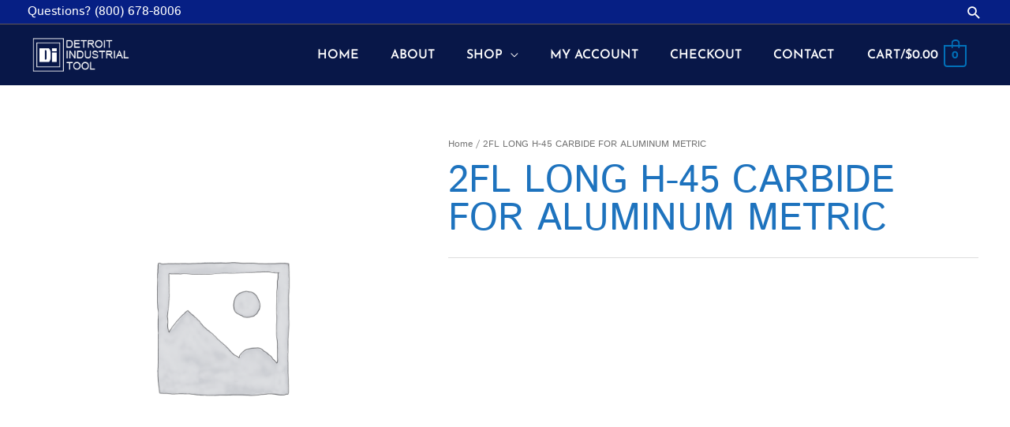

--- FILE ---
content_type: text/css
request_url: https://ditool.com/wp-content/uploads/elementor/css/post-75.css?ver=1767803306
body_size: 4688
content:
.elementor-widget-section .premium-global-badge-{{ID}} .premium-badge-text{color:var( --e-global-color-secondary );}.elementor-widget-section:not(.premium-gbadge-custom) .premium-global-badge-{{ID}} .premium-badge-container, .elementor-widget-section.premium-gbadge-custom .premium-global-badge-{{ID}} .premium-badge-container{background-color:var( --e-global-color-primary );}.elementor-widget-section .premium-global-badge-{{ID}} .premium-badge-icon{color:var( --e-global-color-secondary );fill:var( --e-global-color-secondary );}.elementor-widget-section.premium-cursor-ftext .premium-global-cursor-{{ID}} .premium-cursor-follow-text{font-family:var( --e-global-typography-primary-font-family ), Sans-serif;font-weight:var( --e-global-typography-primary-font-weight );}.elementor-widget-section .premium-global-cursor-{{ID}}{color:var( --e-global-color-primary );fill:var( --e-global-color-primary );}.elementor-75 .elementor-element.elementor-element-32c2e410:not(.elementor-motion-effects-element-type-background), .elementor-75 .elementor-element.elementor-element-32c2e410 > .elementor-motion-effects-container > .elementor-motion-effects-layer{background-color:#081748;}.elementor-75 .elementor-element.elementor-element-32c2e410 > .elementor-container{min-height:180px;}.elementor-75 .elementor-element.elementor-element-32c2e410{transition:background 0.3s, border 0.3s, border-radius 0.3s, box-shadow 0.3s;}.elementor-75 .elementor-element.elementor-element-32c2e410 > .elementor-background-overlay{transition:background 0.3s, border-radius 0.3s, opacity 0.3s;}.elementor-widget-column.premium-cursor-ftext .premium-global-cursor-{{ID}} .premium-cursor-follow-text{font-family:var( --e-global-typography-primary-font-family ), Sans-serif;font-weight:var( --e-global-typography-primary-font-weight );}.elementor-widget-column .premium-global-cursor-{{ID}}{color:var( --e-global-color-primary );fill:var( --e-global-color-primary );}.elementor-widget-column .premium-global-badge-{{ID}} .premium-badge-text{color:var( --e-global-color-secondary );}.elementor-widget-column:not(.premium-gbadge-custom) .premium-global-badge-{{ID}} .premium-badge-container, .elementor-widget-column.premium-gbadge-custom .premium-global-badge-{{ID}} .premium-badge-container{background-color:var( --e-global-color-primary );}.elementor-widget-column .premium-global-badge-{{ID}} .premium-badge-icon{color:var( --e-global-color-secondary );fill:var( --e-global-color-secondary );}.elementor-widget-image.premium-cursor-ftext .premium-global-cursor-{{ID}} .premium-cursor-follow-text{font-family:var( --e-global-typography-primary-font-family ), Sans-serif;font-weight:var( --e-global-typography-primary-font-weight );}.elementor-widget-image .premium-global-cursor-{{ID}}{color:var( --e-global-color-primary );fill:var( --e-global-color-primary );}.elementor-widget-image .premium-global-badge-{{ID}} .premium-badge-text{color:var( --e-global-color-secondary );}.elementor-widget-image:not(.premium-gbadge-custom) .premium-global-badge-{{ID}} .premium-badge-container, .elementor-widget-image.premium-gbadge-custom .premium-global-badge-{{ID}} .premium-badge-container{background-color:var( --e-global-color-primary );}.elementor-widget-image .premium-global-badge-{{ID}} .premium-badge-icon{color:var( --e-global-color-secondary );fill:var( --e-global-color-secondary );}.elementor-widget-image .widget-image-caption{color:var( --e-global-color-text );font-family:var( --e-global-typography-text-font-family ), Sans-serif;font-weight:var( --e-global-typography-text-font-weight );}.elementor-bc-flex-widget .elementor-75 .elementor-element.elementor-element-eb4eae5.elementor-column .elementor-widget-wrap{align-items:center;}.elementor-75 .elementor-element.elementor-element-eb4eae5.elementor-column.elementor-element[data-element_type="column"] > .elementor-widget-wrap.elementor-element-populated{align-content:center;align-items:center;}.elementor-75 .elementor-element.elementor-element-eb4eae5 > .elementor-widget-wrap > .elementor-widget:not(.elementor-widget__width-auto):not(.elementor-widget__width-initial):not(:last-child):not(.elementor-absolute){margin-block-end:-1px;}.elementor-widget-heading.premium-cursor-ftext .premium-global-cursor-{{ID}} .premium-cursor-follow-text{font-family:var( --e-global-typography-primary-font-family ), Sans-serif;font-weight:var( --e-global-typography-primary-font-weight );}.elementor-widget-heading .premium-global-cursor-{{ID}}{color:var( --e-global-color-primary );fill:var( --e-global-color-primary );}.elementor-widget-heading .premium-global-badge-{{ID}} .premium-badge-text{color:var( --e-global-color-secondary );}.elementor-widget-heading:not(.premium-gbadge-custom) .premium-global-badge-{{ID}} .premium-badge-container, .elementor-widget-heading.premium-gbadge-custom .premium-global-badge-{{ID}} .premium-badge-container{background-color:var( --e-global-color-primary );}.elementor-widget-heading .premium-global-badge-{{ID}} .premium-badge-icon{color:var( --e-global-color-secondary );fill:var( --e-global-color-secondary );}.elementor-widget-heading .elementor-heading-title{font-family:var( --e-global-typography-primary-font-family ), Sans-serif;font-weight:var( --e-global-typography-primary-font-weight );color:var( --e-global-color-primary );}.elementor-75 .elementor-element.elementor-element-ff8ecea .elementor-heading-title{font-size:3.1em;font-weight:800;text-transform:uppercase;color:#ffffff;}.elementor-widget-divider{--divider-color:var( --e-global-color-secondary );}.elementor-widget-divider.premium-cursor-ftext .premium-global-cursor-{{ID}} .premium-cursor-follow-text{font-family:var( --e-global-typography-primary-font-family ), Sans-serif;font-weight:var( --e-global-typography-primary-font-weight );}.elementor-widget-divider .premium-global-cursor-{{ID}}{color:var( --e-global-color-primary );fill:var( --e-global-color-primary );}.elementor-widget-divider .premium-global-badge-{{ID}} .premium-badge-text{color:var( --e-global-color-secondary );}.elementor-widget-divider:not(.premium-gbadge-custom) .premium-global-badge-{{ID}} .premium-badge-container, .elementor-widget-divider.premium-gbadge-custom .premium-global-badge-{{ID}} .premium-badge-container{background-color:var( --e-global-color-primary );}.elementor-widget-divider .premium-global-badge-{{ID}} .premium-badge-icon{color:var( --e-global-color-secondary );fill:var( --e-global-color-secondary );}.elementor-widget-divider .elementor-divider__text{color:var( --e-global-color-secondary );font-family:var( --e-global-typography-secondary-font-family ), Sans-serif;font-weight:var( --e-global-typography-secondary-font-weight );}.elementor-widget-divider.elementor-view-stacked .elementor-icon{background-color:var( --e-global-color-secondary );}.elementor-widget-divider.elementor-view-framed .elementor-icon, .elementor-widget-divider.elementor-view-default .elementor-icon{color:var( --e-global-color-secondary );border-color:var( --e-global-color-secondary );}.elementor-widget-divider.elementor-view-framed .elementor-icon, .elementor-widget-divider.elementor-view-default .elementor-icon svg{fill:var( --e-global-color-secondary );}.elementor-75 .elementor-element.elementor-element-0d92109{--divider-border-style:solid;--divider-color:#ffffff;--divider-border-width:1px;}.elementor-75 .elementor-element.elementor-element-0d92109 .elementor-divider-separator{width:1000px;}.elementor-75 .elementor-element.elementor-element-0d92109 .elementor-divider{padding-block-start:1px;padding-block-end:1px;}.elementor-widget-text-editor.premium-cursor-ftext .premium-global-cursor-{{ID}} .premium-cursor-follow-text{font-family:var( --e-global-typography-primary-font-family ), Sans-serif;font-weight:var( --e-global-typography-primary-font-weight );}.elementor-widget-text-editor .premium-global-cursor-{{ID}}{color:var( --e-global-color-primary );fill:var( --e-global-color-primary );}.elementor-widget-text-editor .premium-global-badge-{{ID}} .premium-badge-text{color:var( --e-global-color-secondary );}.elementor-widget-text-editor:not(.premium-gbadge-custom) .premium-global-badge-{{ID}} .premium-badge-container, .elementor-widget-text-editor.premium-gbadge-custom .premium-global-badge-{{ID}} .premium-badge-container{background-color:var( --e-global-color-primary );}.elementor-widget-text-editor .premium-global-badge-{{ID}} .premium-badge-icon{color:var( --e-global-color-secondary );fill:var( --e-global-color-secondary );}.elementor-widget-text-editor{font-family:var( --e-global-typography-text-font-family ), Sans-serif;font-weight:var( --e-global-typography-text-font-weight );color:var( --e-global-color-text );}.elementor-widget-text-editor.elementor-drop-cap-view-stacked .elementor-drop-cap{background-color:var( --e-global-color-primary );}.elementor-widget-text-editor.elementor-drop-cap-view-framed .elementor-drop-cap, .elementor-widget-text-editor.elementor-drop-cap-view-default .elementor-drop-cap{color:var( --e-global-color-primary );border-color:var( --e-global-color-primary );}.elementor-75 .elementor-element.elementor-element-9db3a85 > .elementor-widget-container{margin:0px 0px 0px 0px;}.elementor-75 .elementor-element.elementor-element-9db3a85{column-gap:0px;font-size:1.1em;font-weight:400;color:#ffffff;}.elementor-widget-premium-addon-button.premium-cursor-ftext .premium-global-cursor-{{ID}} .premium-cursor-follow-text{font-family:var( --e-global-typography-primary-font-family ), Sans-serif;font-weight:var( --e-global-typography-primary-font-weight );}.elementor-widget-premium-addon-button .premium-global-cursor-{{ID}}{color:var( --e-global-color-primary );fill:var( --e-global-color-primary );}.elementor-widget-premium-addon-button .premium-global-badge-{{ID}} .premium-badge-text{color:var( --e-global-color-secondary );}.elementor-widget-premium-addon-button:not(.premium-gbadge-custom) .premium-global-badge-{{ID}} .premium-badge-container, .elementor-widget-premium-addon-button.premium-gbadge-custom .premium-global-badge-{{ID}} .premium-badge-container{background-color:var( --e-global-color-primary );}.elementor-widget-premium-addon-button .premium-global-badge-{{ID}} .premium-badge-icon{color:var( --e-global-color-secondary );fill:var( --e-global-color-secondary );}.elementor-widget-premium-addon-button .premium-button{font-family:var( --e-global-typography-primary-font-family ), Sans-serif;font-weight:var( --e-global-typography-primary-font-weight );}.elementor-widget-premium-addon-button .premium-button .premium-button-text-icon-wrapper span{color:var( --e-global-color-secondary );}.elementor-widget-premium-addon-button .premium-button-text-icon-wrapper i{color:var( --e-global-color-secondary );}.elementor-widget-premium-addon-button .premium-drawable-icon *, .elementor-widget-premium-addon-button .premium-button-text-icon-wrapper svg:not([class*="premium-"]){fill:var( --e-global-color-secondary );}.elementor-widget-premium-addon-button .premium-drawable-icon *{stroke:var( --e-global-color-accent );}.elementor-widget-premium-addon-button svg:not(.premium-lottie-animation):not(.premium-lottie-animation svg){stroke:var( --e-global-color-accent );}.elementor-widget-premium-addon-button .premium-button, .elementor-widget-premium-addon-button .premium-button.premium-button-style2-shutinhor:before , .elementor-widget-premium-addon-button .premium-button.premium-button-style2-shutinver:before , .elementor-widget-premium-addon-button .premium-button-style5-radialin:before , .elementor-widget-premium-addon-button .premium-button-style5-rectin:before{background-color:var( --e-global-color-primary );}.elementor-widget-premium-addon-button .premium-button:hover .premium-button-text-icon-wrapper span, .elementor-widget-premium-addon-button .premium-button-line6::after{color:var( --e-global-color-primary );}.elementor-widget-premium-addon-button .premium-button:hover .premium-button-text-icon-wrapper i{color:var( --e-global-color-primary );}.elementor-widget-premium-addon-button .premium-button:hover .premium-drawable-icon *, .elementor-widget-premium-addon-button .premium-button:hover svg:not([class*="premium-"]){fill:var( --e-global-color-primary );}.elementor-widget-premium-addon-button .premium-btn-svg{stroke:var( --e-global-color-secondary );}.elementor-widget-premium-addon-button .premium-button-line2::before, .elementor-widget-premium-addon-button .premium-button-line4::before, .elementor-widget-premium-addon-button .premium-button-line5::before, .elementor-widget-premium-addon-button .premium-button-line5::after, .elementor-widget-premium-addon-button .premium-button-line6::before, .elementor-widget-premium-addon-button .premium-button-line7::before{background-color:var( --e-global-color-secondary );}.elementor-widget-premium-addon-button .premium-button:hover .premium-drawable-icon *{stroke:var( --e-global-color-accent );}.elementor-widget-premium-addon-button .premium-button:hover svg:not(.premium-lottie-animation):not(.premium-lottie-animation svg){stroke:var( --e-global-color-accent );}.elementor-widget-premium-addon-button .premium-button-style4-icon-wrapper{color:var( --e-global-color-primary );}.elementor-widget-premium-addon-button .premium-button-style4-icon-wrapper svg{fill:var( --e-global-color-primary );}.elementor-widget-premium-addon-button .premium-button-none:hover, .elementor-widget-premium-addon-button .premium-button-style8:hover, .elementor-widget-premium-addon-button .premium-button-style1:before, .elementor-widget-premium-addon-button .premium-button-style2-shutouthor:before, .elementor-widget-premium-addon-button .premium-button-style2-shutoutver:before, .elementor-widget-premium-addon-button .premium-button-style2-shutinhor, .elementor-widget-premium-addon-button .premium-button-style2-shutinver, .elementor-widget-premium-addon-button .premium-button-style2-dshutinhor:before, .elementor-widget-premium-addon-button .premium-button-style2-dshutinver:before, .elementor-widget-premium-addon-button .premium-button-style2-scshutouthor:before, .elementor-widget-premium-addon-button .premium-button-style2-scshutoutver:before, .elementor-widget-premium-addon-button .premium-button-style3-after:hover, .elementor-widget-premium-addon-button .premium-button-style3-before:hover, .elementor-widget-premium-addon-button .premium-button-style4-icon-wrapper, .elementor-widget-premium-addon-button .premium-button-style5-radialin, .elementor-widget-premium-addon-button .premium-button-style5-radialout:before, .elementor-widget-premium-addon-button .premium-button-style5-rectin, .elementor-widget-premium-addon-button .premium-button-style5-rectout:before, .elementor-widget-premium-addon-button .premium-button-style6-bg, .elementor-widget-premium-addon-button .premium-button-style6:before{background-color:var( --e-global-color-text );}.elementor-widget-premium-addon-button .premium-button-style7 .premium-button-text-icon-wrapper:before{background-color:var( --e-global-color-secondary );}.elementor-widget-premium-addon-button .premium-button-style7 .premium-button-text-icon-wrapper:after{background-color:var( --e-global-color-text );}.elementor-75 .elementor-element.elementor-element-fb04f4d .premium-button-text-icon-wrapper{flex-direction:row;gap:5px;}.elementor-75 .elementor-element.elementor-element-fb04f4d .premium-button-text-icon-wrapper i{font-size:13px;color:#081748;}.elementor-75 .elementor-element.elementor-element-fb04f4d .premium-button-text-icon-wrapper svg{width:13px !important;height:13px !important;}.elementor-75 .elementor-element.elementor-element-fb04f4d{text-align:left;}.elementor-75 .elementor-element.elementor-element-fb04f4d .premium-button{font-weight:800;}.elementor-75 .elementor-element.elementor-element-fb04f4d .premium-button .premium-button-text-icon-wrapper span{color:#081748;}.elementor-75 .elementor-element.elementor-element-fb04f4d .premium-drawable-icon *, .elementor-75 .elementor-element.elementor-element-fb04f4d .premium-button-text-icon-wrapper svg:not([class*="premium-"]){fill:#081748;}.elementor-75 .elementor-element.elementor-element-fb04f4d .premium-button, .elementor-75 .elementor-element.elementor-element-fb04f4d .premium-button.premium-button-style2-shutinhor:before , .elementor-75 .elementor-element.elementor-element-fb04f4d .premium-button.premium-button-style2-shutinver:before , .elementor-75 .elementor-element.elementor-element-fb04f4d .premium-button-style5-radialin:before , .elementor-75 .elementor-element.elementor-element-fb04f4d .premium-button-style5-rectin:before{background-color:#ffffff;}.elementor-75 .elementor-element.elementor-element-fb04f4d .premium-button:hover .premium-button-text-icon-wrapper span, .elementor-75 .elementor-element.elementor-element-fb04f4d .premium-button-line6::after{color:#ffffff;}.elementor-75 .elementor-element.elementor-element-fb04f4d .premium-button:hover .premium-button-text-icon-wrapper i{color:#ffffff;}.elementor-75 .elementor-element.elementor-element-fb04f4d .premium-button:hover .premium-drawable-icon *, .elementor-75 .elementor-element.elementor-element-fb04f4d .premium-button:hover svg:not([class*="premium-"]){fill:#ffffff;}.elementor-75 .elementor-element.elementor-element-fb04f4d .premium-button-none:hover, .elementor-75 .elementor-element.elementor-element-fb04f4d .premium-button-style8:hover, .elementor-75 .elementor-element.elementor-element-fb04f4d .premium-button-style1:before, .elementor-75 .elementor-element.elementor-element-fb04f4d .premium-button-style2-shutouthor:before, .elementor-75 .elementor-element.elementor-element-fb04f4d .premium-button-style2-shutoutver:before, .elementor-75 .elementor-element.elementor-element-fb04f4d .premium-button-style2-shutinhor, .elementor-75 .elementor-element.elementor-element-fb04f4d .premium-button-style2-shutinver, .elementor-75 .elementor-element.elementor-element-fb04f4d .premium-button-style2-dshutinhor:before, .elementor-75 .elementor-element.elementor-element-fb04f4d .premium-button-style2-dshutinver:before, .elementor-75 .elementor-element.elementor-element-fb04f4d .premium-button-style2-scshutouthor:before, .elementor-75 .elementor-element.elementor-element-fb04f4d .premium-button-style2-scshutoutver:before, .elementor-75 .elementor-element.elementor-element-fb04f4d .premium-button-style3-after:hover, .elementor-75 .elementor-element.elementor-element-fb04f4d .premium-button-style3-before:hover, .elementor-75 .elementor-element.elementor-element-fb04f4d .premium-button-style4-icon-wrapper, .elementor-75 .elementor-element.elementor-element-fb04f4d .premium-button-style5-radialin, .elementor-75 .elementor-element.elementor-element-fb04f4d .premium-button-style5-radialout:before, .elementor-75 .elementor-element.elementor-element-fb04f4d .premium-button-style5-rectin, .elementor-75 .elementor-element.elementor-element-fb04f4d .premium-button-style5-rectout:before, .elementor-75 .elementor-element.elementor-element-fb04f4d .premium-button-style6-bg, .elementor-75 .elementor-element.elementor-element-fb04f4d .premium-button-style6:before{background-color:#d3b574;}.elementor-75 .elementor-element.elementor-element-6a2900d5 > .elementor-container{min-height:350px;}.elementor-75 .elementor-element.elementor-element-28baebe{text-align:center;}.elementor-75 .elementor-element.elementor-element-28baebe .elementor-heading-title{font-family:"Montserrat", Sans-serif;font-size:18px;font-weight:300;text-transform:capitalize;color:#ffffff;}.elementor-75 .elementor-element.elementor-element-663be209{text-align:center;}.elementor-75 .elementor-element.elementor-element-663be209 .elementor-heading-title{font-family:"Raleway", Sans-serif;font-size:2.8vw;font-weight:600;text-transform:uppercase;line-height:1.2em;color:#d3b574;}.elementor-widget-form.premium-cursor-ftext .premium-global-cursor-{{ID}} .premium-cursor-follow-text{font-family:var( --e-global-typography-primary-font-family ), Sans-serif;font-weight:var( --e-global-typography-primary-font-weight );}.elementor-widget-form .premium-global-cursor-{{ID}}{color:var( --e-global-color-primary );fill:var( --e-global-color-primary );}.elementor-widget-form .premium-global-badge-{{ID}} .premium-badge-text{color:var( --e-global-color-secondary );}.elementor-widget-form:not(.premium-gbadge-custom) .premium-global-badge-{{ID}} .premium-badge-container, .elementor-widget-form.premium-gbadge-custom .premium-global-badge-{{ID}} .premium-badge-container{background-color:var( --e-global-color-primary );}.elementor-widget-form .premium-global-badge-{{ID}} .premium-badge-icon{color:var( --e-global-color-secondary );fill:var( --e-global-color-secondary );}.elementor-widget-form .elementor-field-group > label, .elementor-widget-form .elementor-field-subgroup label{color:var( --e-global-color-text );}.elementor-widget-form .elementor-field-group > label{font-family:var( --e-global-typography-text-font-family ), Sans-serif;font-weight:var( --e-global-typography-text-font-weight );}.elementor-widget-form .elementor-field-type-html{color:var( --e-global-color-text );font-family:var( --e-global-typography-text-font-family ), Sans-serif;font-weight:var( --e-global-typography-text-font-weight );}.elementor-widget-form .elementor-field-group .elementor-field{color:var( --e-global-color-text );}.elementor-widget-form .elementor-field-group .elementor-field, .elementor-widget-form .elementor-field-subgroup label{font-family:var( --e-global-typography-text-font-family ), Sans-serif;font-weight:var( --e-global-typography-text-font-weight );}.elementor-widget-form .elementor-button{font-family:var( --e-global-typography-accent-font-family ), Sans-serif;font-weight:var( --e-global-typography-accent-font-weight );}.elementor-widget-form .e-form__buttons__wrapper__button-next{background-color:var( --e-global-color-accent );}.elementor-widget-form .elementor-button[type="submit"]{background-color:var( --e-global-color-accent );}.elementor-widget-form .e-form__buttons__wrapper__button-previous{background-color:var( --e-global-color-accent );}.elementor-widget-form .elementor-message{font-family:var( --e-global-typography-text-font-family ), Sans-serif;font-weight:var( --e-global-typography-text-font-weight );}.elementor-widget-form .e-form__indicators__indicator, .elementor-widget-form .e-form__indicators__indicator__label{font-family:var( --e-global-typography-accent-font-family ), Sans-serif;font-weight:var( --e-global-typography-accent-font-weight );}.elementor-widget-form{--e-form-steps-indicator-inactive-primary-color:var( --e-global-color-text );--e-form-steps-indicator-active-primary-color:var( --e-global-color-accent );--e-form-steps-indicator-completed-primary-color:var( --e-global-color-accent );--e-form-steps-indicator-progress-color:var( --e-global-color-accent );--e-form-steps-indicator-progress-background-color:var( --e-global-color-text );--e-form-steps-indicator-progress-meter-color:var( --e-global-color-text );}.elementor-widget-form .e-form__indicators__indicator__progress__meter{font-family:var( --e-global-typography-accent-font-family ), Sans-serif;font-weight:var( --e-global-typography-accent-font-weight );}.elementor-75 .elementor-element.elementor-element-2778fad7 > .elementor-widget-container{margin:30px 0px 0px 0px;}.elementor-75 .elementor-element.elementor-element-2778fad7 .elementor-button-content-wrapper{flex-direction:row-reverse;}.elementor-75 .elementor-element.elementor-element-2778fad7 .elementor-field-group{padding-right:calc( 15px/2 );padding-left:calc( 15px/2 );margin-bottom:10px;}.elementor-75 .elementor-element.elementor-element-2778fad7 .elementor-form-fields-wrapper{margin-left:calc( -15px/2 );margin-right:calc( -15px/2 );margin-bottom:-10px;}.elementor-75 .elementor-element.elementor-element-2778fad7 .elementor-field-group.recaptcha_v3-bottomleft, .elementor-75 .elementor-element.elementor-element-2778fad7 .elementor-field-group.recaptcha_v3-bottomright{margin-bottom:0;}body.rtl .elementor-75 .elementor-element.elementor-element-2778fad7 .elementor-labels-inline .elementor-field-group > label{padding-left:0px;}body:not(.rtl) .elementor-75 .elementor-element.elementor-element-2778fad7 .elementor-labels-inline .elementor-field-group > label{padding-right:0px;}body .elementor-75 .elementor-element.elementor-element-2778fad7 .elementor-labels-above .elementor-field-group > label{padding-bottom:0px;}.elementor-75 .elementor-element.elementor-element-2778fad7 .elementor-field-type-html{padding-bottom:0px;}.elementor-75 .elementor-element.elementor-element-2778fad7 .elementor-field-group .elementor-field{color:#16163f;}.elementor-75 .elementor-element.elementor-element-2778fad7 .elementor-field-group .elementor-field, .elementor-75 .elementor-element.elementor-element-2778fad7 .elementor-field-subgroup label{font-family:"Montserrat", Sans-serif;font-size:16px;font-weight:400;text-transform:capitalize;}.elementor-75 .elementor-element.elementor-element-2778fad7 .elementor-field-group .elementor-field:not(.elementor-select-wrapper){background-color:#ffffff;border-color:#d7d7d9;border-radius:0px 0px 0px 0px;}.elementor-75 .elementor-element.elementor-element-2778fad7 .elementor-field-group .elementor-select-wrapper select{background-color:#ffffff;border-color:#d7d7d9;border-radius:0px 0px 0px 0px;}.elementor-75 .elementor-element.elementor-element-2778fad7 .elementor-field-group .elementor-select-wrapper::before{color:#d7d7d9;}.elementor-75 .elementor-element.elementor-element-2778fad7 .elementor-button{font-family:"Montserrat", Sans-serif;font-size:16px;font-weight:400;text-transform:capitalize;border-radius:0px 0px 0px 0px;}.elementor-75 .elementor-element.elementor-element-2778fad7 .e-form__buttons__wrapper__button-next{background-color:#081748;color:#ffffff;}.elementor-75 .elementor-element.elementor-element-2778fad7 .elementor-button[type="submit"]{background-color:#081748;color:#ffffff;}.elementor-75 .elementor-element.elementor-element-2778fad7 .elementor-button[type="submit"] svg *{fill:#ffffff;}.elementor-75 .elementor-element.elementor-element-2778fad7 .e-form__buttons__wrapper__button-previous{color:#ffffff;}.elementor-75 .elementor-element.elementor-element-2778fad7 .e-form__buttons__wrapper__button-next:hover{background-color:#d3b574;color:#ffffff;}.elementor-75 .elementor-element.elementor-element-2778fad7 .elementor-button[type="submit"]:hover{background-color:#d3b574;color:#ffffff;}.elementor-75 .elementor-element.elementor-element-2778fad7 .elementor-button[type="submit"]:hover svg *{fill:#ffffff;}.elementor-75 .elementor-element.elementor-element-2778fad7 .e-form__buttons__wrapper__button-previous:hover{color:#ffffff;}.elementor-75 .elementor-element.elementor-element-2778fad7{--e-form-steps-indicators-spacing:20px;--e-form-steps-indicator-padding:30px;--e-form-steps-indicator-inactive-secondary-color:#ffffff;--e-form-steps-indicator-active-secondary-color:#ffffff;--e-form-steps-indicator-completed-secondary-color:#ffffff;--e-form-steps-divider-width:1px;--e-form-steps-divider-gap:10px;}.elementor-75 .elementor-element.elementor-element-c7a14a3:not(.elementor-motion-effects-element-type-background), .elementor-75 .elementor-element.elementor-element-c7a14a3 > .elementor-motion-effects-container > .elementor-motion-effects-layer{background-image:url("https://ditool.com/wp-content/uploads/2019/11/Footer.png");background-repeat:no-repeat;background-size:cover;}.elementor-75 .elementor-element.elementor-element-c7a14a3 > .elementor-background-overlay{background-color:#16163f;opacity:0.85;transition:background 0.3s, border-radius 0.3s, opacity 0.3s;}.elementor-75 .elementor-element.elementor-element-c7a14a3 > .elementor-container{max-width:1200px;min-height:500px;}.elementor-75 .elementor-element.elementor-element-c7a14a3{transition:background 0.3s, border 0.3s, border-radius 0.3s, box-shadow 0.3s;}.elementor-75 .elementor-element.elementor-element-66aeeed5 > .elementor-element-populated{margin:80px 0px 30px 0px;--e-column-margin-right:0px;--e-column-margin-left:0px;padding:0px 0px 0px 0px;}.elementor-75 .elementor-element.elementor-element-405f018f > .elementor-container{max-width:1200px;}.elementor-75 .elementor-element.elementor-element-4c18107a > .elementor-element-populated{border-style:solid;border-width:0px 0px 1px 0px;border-color:rgba(255,255,255,0.2);padding:0px 230px 50px 230px;}.elementor-75 .elementor-element.elementor-element-1a8753fe img{width:100%;}.elementor-75 .elementor-element.elementor-element-4947282f > .elementor-widget-container{margin:0% 5% 0% 0%;}.elementor-75 .elementor-element.elementor-element-4947282f{text-align:center;font-family:"Montserrat", Sans-serif;font-size:16px;font-weight:200;text-transform:capitalize;color:#d7d7d9;}.elementor-widget-icon-list.premium-cursor-ftext .premium-global-cursor-{{ID}} .premium-cursor-follow-text{font-family:var( --e-global-typography-primary-font-family ), Sans-serif;font-weight:var( --e-global-typography-primary-font-weight );}.elementor-widget-icon-list .premium-global-cursor-{{ID}}{color:var( --e-global-color-primary );fill:var( --e-global-color-primary );}.elementor-widget-icon-list .premium-global-badge-{{ID}} .premium-badge-text{color:var( --e-global-color-secondary );}.elementor-widget-icon-list:not(.premium-gbadge-custom) .premium-global-badge-{{ID}} .premium-badge-container, .elementor-widget-icon-list.premium-gbadge-custom .premium-global-badge-{{ID}} .premium-badge-container{background-color:var( --e-global-color-primary );}.elementor-widget-icon-list .premium-global-badge-{{ID}} .premium-badge-icon{color:var( --e-global-color-secondary );fill:var( --e-global-color-secondary );}.elementor-widget-icon-list .elementor-icon-list-item:not(:last-child):after{border-color:var( --e-global-color-text );}.elementor-widget-icon-list .elementor-icon-list-icon i{color:var( --e-global-color-primary );}.elementor-widget-icon-list .elementor-icon-list-icon svg{fill:var( --e-global-color-primary );}.elementor-widget-icon-list .elementor-icon-list-item > .elementor-icon-list-text, .elementor-widget-icon-list .elementor-icon-list-item > a{font-family:var( --e-global-typography-text-font-family ), Sans-serif;font-weight:var( --e-global-typography-text-font-weight );}.elementor-widget-icon-list .elementor-icon-list-text{color:var( --e-global-color-secondary );}.elementor-75 .elementor-element.elementor-element-701f045b > .elementor-widget-container{margin:10px 0px 0px 0px;}.elementor-75 .elementor-element.elementor-element-701f045b .elementor-icon-list-items:not(.elementor-inline-items) .elementor-icon-list-item:not(:last-child){padding-block-end:calc(30px/2);}.elementor-75 .elementor-element.elementor-element-701f045b .elementor-icon-list-items:not(.elementor-inline-items) .elementor-icon-list-item:not(:first-child){margin-block-start:calc(30px/2);}.elementor-75 .elementor-element.elementor-element-701f045b .elementor-icon-list-items.elementor-inline-items .elementor-icon-list-item{margin-inline:calc(30px/2);}.elementor-75 .elementor-element.elementor-element-701f045b .elementor-icon-list-items.elementor-inline-items{margin-inline:calc(-30px/2);}.elementor-75 .elementor-element.elementor-element-701f045b .elementor-icon-list-items.elementor-inline-items .elementor-icon-list-item:after{inset-inline-end:calc(-30px/2);}.elementor-75 .elementor-element.elementor-element-701f045b .elementor-icon-list-icon i{color:#ffffff;transition:color 0.3s;}.elementor-75 .elementor-element.elementor-element-701f045b .elementor-icon-list-icon svg{fill:#ffffff;transition:fill 0.3s;}.elementor-75 .elementor-element.elementor-element-701f045b .elementor-icon-list-item:hover .elementor-icon-list-icon i{color:#d3b574;}.elementor-75 .elementor-element.elementor-element-701f045b .elementor-icon-list-item:hover .elementor-icon-list-icon svg{fill:#d3b574;}.elementor-75 .elementor-element.elementor-element-701f045b{--e-icon-list-icon-size:20px;--icon-vertical-offset:0px;}.elementor-75 .elementor-element.elementor-element-701f045b .elementor-icon-list-text{transition:color 0.3s;}.elementor-75 .elementor-element.elementor-element-20f35a55 > .elementor-container{max-width:1200px;}.elementor-75 .elementor-element.elementor-element-20f35a55{padding:50px 0px 0px 0px;}.elementor-75 .elementor-element.elementor-element-670a5d36{text-align:start;}.elementor-75 .elementor-element.elementor-element-670a5d36 .elementor-heading-title{font-family:"Raleway", Sans-serif;font-size:18px;font-weight:500;text-transform:capitalize;color:#d3b574;}.elementor-75 .elementor-element.elementor-element-33d962a1 .elementor-icon-list-items:not(.elementor-inline-items) .elementor-icon-list-item:not(:last-child){padding-block-end:calc(20px/2);}.elementor-75 .elementor-element.elementor-element-33d962a1 .elementor-icon-list-items:not(.elementor-inline-items) .elementor-icon-list-item:not(:first-child){margin-block-start:calc(20px/2);}.elementor-75 .elementor-element.elementor-element-33d962a1 .elementor-icon-list-items.elementor-inline-items .elementor-icon-list-item{margin-inline:calc(20px/2);}.elementor-75 .elementor-element.elementor-element-33d962a1 .elementor-icon-list-items.elementor-inline-items{margin-inline:calc(-20px/2);}.elementor-75 .elementor-element.elementor-element-33d962a1 .elementor-icon-list-items.elementor-inline-items .elementor-icon-list-item:after{inset-inline-end:calc(-20px/2);}.elementor-75 .elementor-element.elementor-element-33d962a1 .elementor-icon-list-icon i{color:#d7d7d9;transition:color 0.3s;}.elementor-75 .elementor-element.elementor-element-33d962a1 .elementor-icon-list-icon svg{fill:#d7d7d9;transition:fill 0.3s;}.elementor-75 .elementor-element.elementor-element-33d962a1{--e-icon-list-icon-size:14px;--icon-vertical-offset:0px;}.elementor-75 .elementor-element.elementor-element-33d962a1 .elementor-icon-list-icon{padding-inline-end:10px;}.elementor-75 .elementor-element.elementor-element-33d962a1 .elementor-icon-list-item > .elementor-icon-list-text, .elementor-75 .elementor-element.elementor-element-33d962a1 .elementor-icon-list-item > a{font-family:"Montserrat", Sans-serif;font-size:15px;font-weight:300;}.elementor-75 .elementor-element.elementor-element-33d962a1 .elementor-icon-list-text{color:#d7d7d9;transition:color 0.3s;}.elementor-75 .elementor-element.elementor-element-704b9fb6{text-align:start;}.elementor-75 .elementor-element.elementor-element-704b9fb6 .elementor-heading-title{font-family:"Raleway", Sans-serif;font-size:18px;font-weight:500;text-transform:capitalize;color:#d3b574;}.elementor-widget-nav-menu.premium-cursor-ftext .premium-global-cursor-{{ID}} .premium-cursor-follow-text{font-family:var( --e-global-typography-primary-font-family ), Sans-serif;font-weight:var( --e-global-typography-primary-font-weight );}.elementor-widget-nav-menu .premium-global-cursor-{{ID}}{color:var( --e-global-color-primary );fill:var( --e-global-color-primary );}.elementor-widget-nav-menu .premium-global-badge-{{ID}} .premium-badge-text{color:var( --e-global-color-secondary );}.elementor-widget-nav-menu:not(.premium-gbadge-custom) .premium-global-badge-{{ID}} .premium-badge-container, .elementor-widget-nav-menu.premium-gbadge-custom .premium-global-badge-{{ID}} .premium-badge-container{background-color:var( --e-global-color-primary );}.elementor-widget-nav-menu .premium-global-badge-{{ID}} .premium-badge-icon{color:var( --e-global-color-secondary );fill:var( --e-global-color-secondary );}.elementor-widget-nav-menu .elementor-nav-menu .elementor-item{font-family:var( --e-global-typography-primary-font-family ), Sans-serif;font-weight:var( --e-global-typography-primary-font-weight );}.elementor-widget-nav-menu .elementor-nav-menu--main .elementor-item{color:var( --e-global-color-text );fill:var( --e-global-color-text );}.elementor-widget-nav-menu .elementor-nav-menu--main .elementor-item:hover,
					.elementor-widget-nav-menu .elementor-nav-menu--main .elementor-item.elementor-item-active,
					.elementor-widget-nav-menu .elementor-nav-menu--main .elementor-item.highlighted,
					.elementor-widget-nav-menu .elementor-nav-menu--main .elementor-item:focus{color:var( --e-global-color-accent );fill:var( --e-global-color-accent );}.elementor-widget-nav-menu .elementor-nav-menu--main:not(.e--pointer-framed) .elementor-item:before,
					.elementor-widget-nav-menu .elementor-nav-menu--main:not(.e--pointer-framed) .elementor-item:after{background-color:var( --e-global-color-accent );}.elementor-widget-nav-menu .e--pointer-framed .elementor-item:before,
					.elementor-widget-nav-menu .e--pointer-framed .elementor-item:after{border-color:var( --e-global-color-accent );}.elementor-widget-nav-menu{--e-nav-menu-divider-color:var( --e-global-color-text );}.elementor-widget-nav-menu .elementor-nav-menu--dropdown .elementor-item, .elementor-widget-nav-menu .elementor-nav-menu--dropdown  .elementor-sub-item{font-family:var( --e-global-typography-accent-font-family ), Sans-serif;font-weight:var( --e-global-typography-accent-font-weight );}.elementor-75 .elementor-element.elementor-element-a86d27a .elementor-nav-menu .elementor-item{font-family:"Montserrat", Sans-serif;font-size:16px;font-weight:300;text-transform:capitalize;}.elementor-75 .elementor-element.elementor-element-a86d27a .elementor-nav-menu--main .elementor-item{color:#d7d7d9;fill:#d7d7d9;padding-left:0px;padding-right:0px;padding-top:0px;padding-bottom:0px;}.elementor-75 .elementor-element.elementor-element-a86d27a .elementor-nav-menu--main .elementor-item:hover,
					.elementor-75 .elementor-element.elementor-element-a86d27a .elementor-nav-menu--main .elementor-item.elementor-item-active,
					.elementor-75 .elementor-element.elementor-element-a86d27a .elementor-nav-menu--main .elementor-item.highlighted,
					.elementor-75 .elementor-element.elementor-element-a86d27a .elementor-nav-menu--main .elementor-item:focus{color:#d3b574;fill:#d3b574;}.elementor-75 .elementor-element.elementor-element-a86d27a .e--pointer-framed .elementor-item:before{border-width:0px;}.elementor-75 .elementor-element.elementor-element-a86d27a .e--pointer-framed.e--animation-draw .elementor-item:before{border-width:0 0 0px 0px;}.elementor-75 .elementor-element.elementor-element-a86d27a .e--pointer-framed.e--animation-draw .elementor-item:after{border-width:0px 0px 0 0;}.elementor-75 .elementor-element.elementor-element-a86d27a .e--pointer-framed.e--animation-corners .elementor-item:before{border-width:0px 0 0 0px;}.elementor-75 .elementor-element.elementor-element-a86d27a .e--pointer-framed.e--animation-corners .elementor-item:after{border-width:0 0px 0px 0;}.elementor-75 .elementor-element.elementor-element-a86d27a .e--pointer-underline .elementor-item:after,
					 .elementor-75 .elementor-element.elementor-element-a86d27a .e--pointer-overline .elementor-item:before,
					 .elementor-75 .elementor-element.elementor-element-a86d27a .e--pointer-double-line .elementor-item:before,
					 .elementor-75 .elementor-element.elementor-element-a86d27a .e--pointer-double-line .elementor-item:after{height:0px;}.elementor-75 .elementor-element.elementor-element-a86d27a{--e-nav-menu-horizontal-menu-item-margin:calc( 21px / 2 );}.elementor-75 .elementor-element.elementor-element-a86d27a .elementor-nav-menu--main:not(.elementor-nav-menu--layout-horizontal) .elementor-nav-menu > li:not(:last-child){margin-bottom:21px;}.elementor-75 .elementor-element.elementor-element-a86d27a .elementor-nav-menu--dropdown a, .elementor-75 .elementor-element.elementor-element-a86d27a .elementor-menu-toggle{color:#16163f;fill:#16163f;}.elementor-75 .elementor-element.elementor-element-a86d27a .elementor-nav-menu--dropdown a:hover,
					.elementor-75 .elementor-element.elementor-element-a86d27a .elementor-nav-menu--dropdown a:focus,
					.elementor-75 .elementor-element.elementor-element-a86d27a .elementor-nav-menu--dropdown a.elementor-item-active,
					.elementor-75 .elementor-element.elementor-element-a86d27a .elementor-nav-menu--dropdown a.highlighted,
					.elementor-75 .elementor-element.elementor-element-a86d27a .elementor-menu-toggle:hover,
					.elementor-75 .elementor-element.elementor-element-a86d27a .elementor-menu-toggle:focus{color:#d3b574;}.elementor-75 .elementor-element.elementor-element-a86d27a .elementor-nav-menu--dropdown a:hover,
					.elementor-75 .elementor-element.elementor-element-a86d27a .elementor-nav-menu--dropdown a:focus,
					.elementor-75 .elementor-element.elementor-element-a86d27a .elementor-nav-menu--dropdown a.elementor-item-active,
					.elementor-75 .elementor-element.elementor-element-a86d27a .elementor-nav-menu--dropdown a.highlighted{background-color:rgba(0,0,0,0);}.elementor-75 .elementor-element.elementor-element-a86d27a .elementor-nav-menu--dropdown a.elementor-item-active{color:#d3b574;background-color:rgba(0,0,0,0);}.elementor-75 .elementor-element.elementor-element-a86d27a .elementor-nav-menu--dropdown .elementor-item, .elementor-75 .elementor-element.elementor-element-a86d27a .elementor-nav-menu--dropdown  .elementor-sub-item{font-family:"Montserrat", Sans-serif;font-size:16px;font-weight:400;}.elementor-75 .elementor-element.elementor-element-a86d27a .elementor-nav-menu--main .elementor-nav-menu--dropdown, .elementor-75 .elementor-element.elementor-element-a86d27a .elementor-nav-menu__container.elementor-nav-menu--dropdown{box-shadow:0px 15px 20px 0px rgba(0,0,0,0.1);}.elementor-75 .elementor-element.elementor-element-a86d27a .elementor-nav-menu--dropdown a{padding-left:10px;padding-right:10px;padding-top:20px;padding-bottom:20px;}.elementor-75 .elementor-element.elementor-element-a86d27a .elementor-nav-menu--main > .elementor-nav-menu > li > .elementor-nav-menu--dropdown, .elementor-75 .elementor-element.elementor-element-a86d27a .elementor-nav-menu__container.elementor-nav-menu--dropdown{margin-top:15px !important;}.elementor-75 .elementor-element.elementor-element-47faf49c > .elementor-widget-wrap > .elementor-widget:not(.elementor-widget__width-auto):not(.elementor-widget__width-initial):not(:last-child):not(.elementor-absolute){margin-block-end:20px;}.elementor-75 .elementor-element.elementor-element-47faf49c > .elementor-element-populated{border-style:solid;border-width:0px 0px 0px 0px;border-color:rgba(255,255,255,0.2);}.elementor-75 .elementor-element.elementor-element-46b2fc92{text-align:start;}.elementor-75 .elementor-element.elementor-element-46b2fc92 .elementor-heading-title{font-family:"Raleway", Sans-serif;font-size:18px;font-weight:500;text-transform:capitalize;color:#d3b574;}.elementor-75 .elementor-element.elementor-element-8d7c15d .elementor-nav-menu .elementor-item{font-family:"Montserrat", Sans-serif;font-size:16px;font-weight:200;text-transform:capitalize;}.elementor-75 .elementor-element.elementor-element-8d7c15d .elementor-nav-menu--main .elementor-item{color:#ffffff;fill:#ffffff;padding-left:0px;padding-right:0px;padding-top:10px;padding-bottom:10px;}.elementor-75 .elementor-element.elementor-element-8d7c15d .elementor-nav-menu--main .elementor-item:hover,
					.elementor-75 .elementor-element.elementor-element-8d7c15d .elementor-nav-menu--main .elementor-item.elementor-item-active,
					.elementor-75 .elementor-element.elementor-element-8d7c15d .elementor-nav-menu--main .elementor-item.highlighted,
					.elementor-75 .elementor-element.elementor-element-8d7c15d .elementor-nav-menu--main .elementor-item:focus{color:#d3b574;fill:#d3b574;}.elementor-75 .elementor-element.elementor-element-8d7c15d .e--pointer-framed .elementor-item:before{border-width:0px;}.elementor-75 .elementor-element.elementor-element-8d7c15d .e--pointer-framed.e--animation-draw .elementor-item:before{border-width:0 0 0px 0px;}.elementor-75 .elementor-element.elementor-element-8d7c15d .e--pointer-framed.e--animation-draw .elementor-item:after{border-width:0px 0px 0 0;}.elementor-75 .elementor-element.elementor-element-8d7c15d .e--pointer-framed.e--animation-corners .elementor-item:before{border-width:0px 0 0 0px;}.elementor-75 .elementor-element.elementor-element-8d7c15d .e--pointer-framed.e--animation-corners .elementor-item:after{border-width:0 0px 0px 0;}.elementor-75 .elementor-element.elementor-element-8d7c15d .e--pointer-underline .elementor-item:after,
					 .elementor-75 .elementor-element.elementor-element-8d7c15d .e--pointer-overline .elementor-item:before,
					 .elementor-75 .elementor-element.elementor-element-8d7c15d .e--pointer-double-line .elementor-item:before,
					 .elementor-75 .elementor-element.elementor-element-8d7c15d .e--pointer-double-line .elementor-item:after{height:0px;}.elementor-75 .elementor-element.elementor-element-8d7c15d{--e-nav-menu-horizontal-menu-item-margin:calc( 0px / 2 );}.elementor-75 .elementor-element.elementor-element-8d7c15d .elementor-nav-menu--main:not(.elementor-nav-menu--layout-horizontal) .elementor-nav-menu > li:not(:last-child){margin-bottom:0px;}.elementor-75 .elementor-element.elementor-element-8d7c15d .elementor-nav-menu--dropdown a, .elementor-75 .elementor-element.elementor-element-8d7c15d .elementor-menu-toggle{color:#16163f;fill:#16163f;}.elementor-75 .elementor-element.elementor-element-8d7c15d .elementor-nav-menu--dropdown a:hover,
					.elementor-75 .elementor-element.elementor-element-8d7c15d .elementor-nav-menu--dropdown a:focus,
					.elementor-75 .elementor-element.elementor-element-8d7c15d .elementor-nav-menu--dropdown a.elementor-item-active,
					.elementor-75 .elementor-element.elementor-element-8d7c15d .elementor-nav-menu--dropdown a.highlighted,
					.elementor-75 .elementor-element.elementor-element-8d7c15d .elementor-menu-toggle:hover,
					.elementor-75 .elementor-element.elementor-element-8d7c15d .elementor-menu-toggle:focus{color:#d3b574;}.elementor-75 .elementor-element.elementor-element-8d7c15d .elementor-nav-menu--dropdown a:hover,
					.elementor-75 .elementor-element.elementor-element-8d7c15d .elementor-nav-menu--dropdown a:focus,
					.elementor-75 .elementor-element.elementor-element-8d7c15d .elementor-nav-menu--dropdown a.elementor-item-active,
					.elementor-75 .elementor-element.elementor-element-8d7c15d .elementor-nav-menu--dropdown a.highlighted{background-color:rgba(0,0,0,0);}.elementor-75 .elementor-element.elementor-element-8d7c15d .elementor-nav-menu--dropdown a.elementor-item-active{color:#d3b574;background-color:rgba(0,0,0,0);}.elementor-75 .elementor-element.elementor-element-8d7c15d .elementor-nav-menu--dropdown .elementor-item, .elementor-75 .elementor-element.elementor-element-8d7c15d .elementor-nav-menu--dropdown  .elementor-sub-item{font-family:"Montserrat", Sans-serif;font-size:16px;font-weight:400;}.elementor-75 .elementor-element.elementor-element-8d7c15d .elementor-nav-menu--main .elementor-nav-menu--dropdown, .elementor-75 .elementor-element.elementor-element-8d7c15d .elementor-nav-menu__container.elementor-nav-menu--dropdown{box-shadow:0px 15px 20px 0px rgba(0,0,0,0.1);}.elementor-75 .elementor-element.elementor-element-8d7c15d .elementor-nav-menu--dropdown a{padding-left:10px;padding-right:10px;padding-top:20px;padding-bottom:20px;}.elementor-75 .elementor-element.elementor-element-8d7c15d .elementor-nav-menu--main > .elementor-nav-menu > li > .elementor-nav-menu--dropdown, .elementor-75 .elementor-element.elementor-element-8d7c15d .elementor-nav-menu__container.elementor-nav-menu--dropdown{margin-top:15px !important;}.elementor-75 .elementor-element.elementor-element-4278bea9 > .elementor-container{max-width:1200px;}.elementor-75 .elementor-element.elementor-element-4278bea9{border-style:solid;border-width:1px 0px 0px 0px;border-color:#4b445a;margin-top:50px;margin-bottom:0px;}.elementor-75 .elementor-element.elementor-element-59b73092 > .elementor-element-populated{padding:30px 0px 0px 0px;}.elementor-75 .elementor-element.elementor-element-5098584e{text-align:center;}.elementor-75 .elementor-element.elementor-element-5098584e .elementor-heading-title{font-family:"Montserrat", Sans-serif;font-size:14px;font-weight:300;text-transform:capitalize;color:#d7d7d9;}.elementor-theme-builder-content-area{height:400px;}.elementor-location-header:before, .elementor-location-footer:before{content:"";display:table;clear:both;}@media(min-width:768px){.elementor-75 .elementor-element.elementor-element-16169686{width:20.351%;}.elementor-75 .elementor-element.elementor-element-eb4eae5{width:79.649%;}}@media(max-width:1024px) and (min-width:768px){.elementor-75 .elementor-element.elementor-element-7f461584{width:30%;}.elementor-75 .elementor-element.elementor-element-6c150319{width:20%;}.elementor-75 .elementor-element.elementor-element-47faf49c{width:100%;}}@media(max-width:1024px){.elementor-75 .elementor-element.elementor-element-c7a14a3:not(.elementor-motion-effects-element-type-background), .elementor-75 .elementor-element.elementor-element-c7a14a3 > .elementor-motion-effects-container > .elementor-motion-effects-layer{background-position:center center;}.elementor-75 .elementor-element.elementor-element-66aeeed5 > .elementor-element-populated{margin:50px 0px 35px 0px;--e-column-margin-right:0px;--e-column-margin-left:0px;}.elementor-75 .elementor-element.elementor-element-4c18107a > .elementor-element-populated{padding:30px 50px 50px 50px;}.elementor-75 .elementor-element.elementor-element-4947282f{text-align:center;}.elementor-75 .elementor-element.elementor-element-20f35a55{padding:50px 0px 50px 0px;}.elementor-75 .elementor-element.elementor-element-670a5d36{text-align:start;}.elementor-75 .elementor-element.elementor-element-33d962a1 .elementor-icon-list-items:not(.elementor-inline-items) .elementor-icon-list-item:not(:last-child){padding-block-end:calc(30px/2);}.elementor-75 .elementor-element.elementor-element-33d962a1 .elementor-icon-list-items:not(.elementor-inline-items) .elementor-icon-list-item:not(:first-child){margin-block-start:calc(30px/2);}.elementor-75 .elementor-element.elementor-element-33d962a1 .elementor-icon-list-items.elementor-inline-items .elementor-icon-list-item{margin-inline:calc(30px/2);}.elementor-75 .elementor-element.elementor-element-33d962a1 .elementor-icon-list-items.elementor-inline-items{margin-inline:calc(-30px/2);}.elementor-75 .elementor-element.elementor-element-33d962a1 .elementor-icon-list-items.elementor-inline-items .elementor-icon-list-item:after{inset-inline-end:calc(-30px/2);}.elementor-75 .elementor-element.elementor-element-704b9fb6{text-align:start;}.elementor-75 .elementor-element.elementor-element-a86d27a .elementor-nav-menu--main > .elementor-nav-menu > li > .elementor-nav-menu--dropdown, .elementor-75 .elementor-element.elementor-element-a86d27a .elementor-nav-menu__container.elementor-nav-menu--dropdown{margin-top:20px !important;}.elementor-75 .elementor-element.elementor-element-47faf49c > .elementor-element-populated{border-width:1px 0px 0px 0px;margin:0px 0px 0px 0px;--e-column-margin-right:0px;--e-column-margin-left:0px;padding:50px 30px 0px 30px;}.elementor-75 .elementor-element.elementor-element-46b2fc92{text-align:center;}.elementor-75 .elementor-element.elementor-element-8d7c15d .elementor-nav-menu--main > .elementor-nav-menu > li > .elementor-nav-menu--dropdown, .elementor-75 .elementor-element.elementor-element-8d7c15d .elementor-nav-menu__container.elementor-nav-menu--dropdown{margin-top:20px !important;}.elementor-75 .elementor-element.elementor-element-4278bea9{margin-top:0px;margin-bottom:0px;}}@media(max-width:767px){.elementor-75 .elementor-element.elementor-element-6a2900d5{margin-top:50px;margin-bottom:50px;padding:0px 25px 0px 25px;}.elementor-75 .elementor-element.elementor-element-663be209 .elementor-heading-title{font-size:34px;}.elementor-75 .elementor-element.elementor-element-c7a14a3:not(.elementor-motion-effects-element-type-background), .elementor-75 .elementor-element.elementor-element-c7a14a3 > .elementor-motion-effects-container > .elementor-motion-effects-layer{background-position:center center;}.elementor-75 .elementor-element.elementor-element-4c18107a > .elementor-element-populated{padding:30px 25px 030px 25px;}.elementor-75 .elementor-element.elementor-element-4947282f > .elementor-widget-container{margin:0px 0px 0px 0px;padding:0px 0px 0px 0px;}.elementor-75 .elementor-element.elementor-element-701f045b .elementor-icon-list-items:not(.elementor-inline-items) .elementor-icon-list-item:not(:last-child){padding-block-end:calc(30px/2);}.elementor-75 .elementor-element.elementor-element-701f045b .elementor-icon-list-items:not(.elementor-inline-items) .elementor-icon-list-item:not(:first-child){margin-block-start:calc(30px/2);}.elementor-75 .elementor-element.elementor-element-701f045b .elementor-icon-list-items.elementor-inline-items .elementor-icon-list-item{margin-inline:calc(30px/2);}.elementor-75 .elementor-element.elementor-element-701f045b .elementor-icon-list-items.elementor-inline-items{margin-inline:calc(-30px/2);}.elementor-75 .elementor-element.elementor-element-701f045b .elementor-icon-list-items.elementor-inline-items .elementor-icon-list-item:after{inset-inline-end:calc(-30px/2);}.elementor-75 .elementor-element.elementor-element-701f045b{--e-icon-list-icon-size:22px;}.elementor-75 .elementor-element.elementor-element-670a5d36{text-align:center;}.elementor-75 .elementor-element.elementor-element-6c150319 > .elementor-element-populated{margin:30px 0px 0px 0px;--e-column-margin-right:0px;--e-column-margin-left:0px;}.elementor-75 .elementor-element.elementor-element-704b9fb6{text-align:center;}.elementor-75 .elementor-element.elementor-element-a86d27a > .elementor-widget-container{margin:0px 0px 0px 145px;}.elementor-75 .elementor-element.elementor-element-a86d27a .elementor-nav-menu--dropdown .elementor-item, .elementor-75 .elementor-element.elementor-element-a86d27a .elementor-nav-menu--dropdown  .elementor-sub-item{font-size:16px;}.elementor-75 .elementor-element.elementor-element-a86d27a .elementor-nav-menu--dropdown a{padding-top:24px;padding-bottom:24px;}.elementor-75 .elementor-element.elementor-element-a86d27a .elementor-nav-menu--main > .elementor-nav-menu > li > .elementor-nav-menu--dropdown, .elementor-75 .elementor-element.elementor-element-a86d27a .elementor-nav-menu__container.elementor-nav-menu--dropdown{margin-top:20px !important;}.elementor-75 .elementor-element.elementor-element-47faf49c > .elementor-element-populated{margin:0px 0px 0px 0px;--e-column-margin-right:0px;--e-column-margin-left:0px;padding:30px 35px 0px 30px;}.elementor-75 .elementor-element.elementor-element-8d7c15d > .elementor-widget-container{margin:0px 0px 0px 120px;}.elementor-75 .elementor-element.elementor-element-8d7c15d .elementor-nav-menu--dropdown .elementor-item, .elementor-75 .elementor-element.elementor-element-8d7c15d .elementor-nav-menu--dropdown  .elementor-sub-item{font-size:16px;}.elementor-75 .elementor-element.elementor-element-8d7c15d .elementor-nav-menu--dropdown a{padding-top:24px;padding-bottom:24px;}.elementor-75 .elementor-element.elementor-element-8d7c15d .elementor-nav-menu--main > .elementor-nav-menu > li > .elementor-nav-menu--dropdown, .elementor-75 .elementor-element.elementor-element-8d7c15d .elementor-nav-menu__container.elementor-nav-menu--dropdown{margin-top:20px !important;}}/* Start custom CSS for icon-list, class: .elementor-element-701f045b */svg { 
    width: 100%; 
    height: 30px;
    color:#fff;}/* End custom CSS */